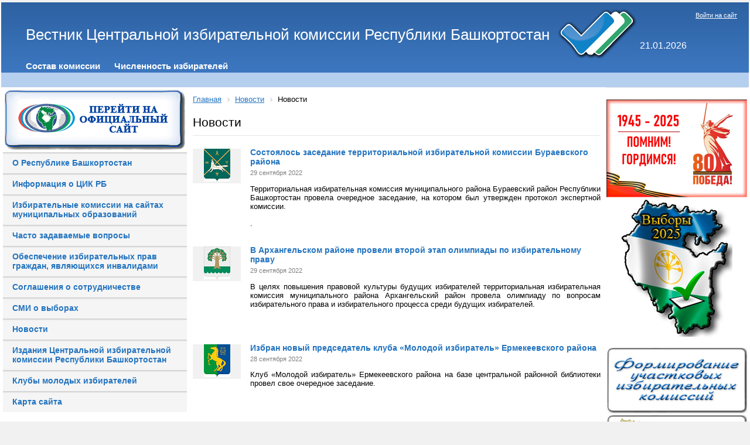

--- FILE ---
content_type: text/html; charset=UTF-8
request_url: https://www.cikrb.ru/news/index.php?PAGEN_1=348
body_size: 9430
content:
<!DOCTYPE html>
<html xmlns="http://www.w3.org/1999/xhtml" xml:lang="ru" lang="ru">
<head>
<meta http-equiv="X-UA-Compatible" content="IE=edge" />
<link rel="shortcut icon" type="image/x-icon" href="/bitrix/templates/info_light_blue/favicon.ico" />
<link rel="stylesheet" type="text/css" href="/bitrix/templates/info_light_blue/common.css" />

<meta http-equiv="Content-Type" content="text/html; charset=UTF-8" />
<meta name="robots" content="index, follow" />
<meta name="keywords" content="новости, работа, блоги, форумы, фотогалерея." />
<meta name="description" content="Новости города. Работа в городе. Блоги. Форумы. Фотогалерея." />
<link href="/bitrix/js/ui/design-tokens/dist/ui.design-tokens.min.css?173259920823463" type="text/css"  rel="stylesheet" />
<link href="/bitrix/cache/css/s1/info_light_blue/page_0723ba74f741a2e30b779b30f8d71ec9/page_0723ba74f741a2e30b779b30f8d71ec9_v1.css?1755662401891" type="text/css"  rel="stylesheet" />
<link href="/bitrix/cache/css/s1/info_light_blue/template_dc43d4e9dcc45df7f836ecc422c7bdb3/template_dc43d4e9dcc45df7f836ecc422c7bdb3_v1.css?175612614321276" type="text/css"  data-template-style="true" rel="stylesheet" />
<script src="/bitrix/js/main/jquery/jquery-2.2.4.min.js?165831484285578"></script>
<script>
					if (Intl && Intl.DateTimeFormat)
					{
						const timezone = Intl.DateTimeFormat().resolvedOptions().timeZone;
						document.cookie = "BITRIX_SM_TZ=" + timezone + "; path=/; expires=Fri, 01 Jan 2027 00:00:00 +0500";
						
					}
				</script>



<script  src="/bitrix/cache/js/s1/info_light_blue/template_fd86b39f34456bf90a6f6ac32c9b3faf/template_fd86b39f34456bf90a6f6ac32c9b3faf_v1.js?1755662738879"></script>

<link rel="stylesheet" type="text/css" href="/bitrix/templates/info_light_blue/colors.css" />
<title>Новости</title>

<!-- Кодировка веб-страницы -->
        <meta charset="utf-8"> 
        <!-- Настройка viewport -->
        <meta name="viewport" content="width=device-width, initial-scale=1, shrink-to-fit=no">

        <!-- Подключаем Bootstrap CSS -->
	<!--<link rel="stylesheet" href="/bitrix/templates/info_light_blue/css/bootstrap.min.css" >-->


</head>
<body>

<style>
	 #hpvgd,.h-mdiv,.h-mdiv2,.h-ldiv,.h-rdiv {background:#edf5f8; color:#6D6D6D;}
	 #hpvgd {width:100%; z-index:100; width:100%; border-bottom:2px solid rgb(230,230,230);}
	 .h-mdiv {display:none; position:relative; margin:auto; text-alegn:center;}
	 .h-mdiv2 {display:none; position:fixed; margin:auto; text-alegn:center; width:400px; height:200px;}
	 .h-ldiv {float:left; padding:7px 10px 7px 0px;}
	 .h-rdiv {position:absolute; top:7px; right:0px; text-align:right;}
	 .h-ni {display:none !important;}
	 a.hcmaf {color:red; margin-left:5px; font-size:20px; font-weight:bold;}
	 a.h-anl {color:#2a72cc;}
	 a.h-al {color:#ED664B;}
	 .h-fi {font-weight:bold; border-radius:50%; padding:0px 8px; margin-right:5px; font-size:19px;}
	 .h-background-1 {color:#fff !important; background:#000 !important;}
	 .h-background-2 {color:#000 !important; background:#fff !important;}
</style>



	<script src="/bitrix/templates/info_light_blue/js/jquery-2.1.4.min.js"></script>

<!--<script src="http://pro-okis.ru/files/2/9/0/290/uhpv-full.min.js"></script>
<script>
var 	uhe 	= 1,
	lng 	= 'ru',
	has 	= 0,
	imgs  = 1,
	bg  = 1,
	hwidth  = 960,
	bgs 	= ['1','2','3'],
	fonts  = ['20','22','24'];
$(document).ready(function(){uhpv(has)});
</script> -->


	<div id="panel"></div>
	<div id="page-wrapper">
	<div id="header">





	<div id="header-title"><a href="/"><table>
<tbody>
<tr>
	<td>
		 Вестник Центральной избирательной комиссии Республики Башкортостан
	</td>
	<td>
		 &nbsp;<img width="139" alt="triplecheck.png" src="/upload/medialibrary/06e/06e56e3f73cdee7443c95b4aae0e506e.png" height="90" title="triplecheck.png">
	</td>
	<td>
		<div id="data">
 <br>
			<br>
			21.01.2026		</div>
		
	</td>
</tr>
</tbody>
</table></a></div>
	<div id="header-auth">
		<p class="cart">
	<a href="/login/?backurl=%2Fnews%2F%3FPAGEN_1%3D348">Войти на сайт</a>
</p>	</div>


	<div id="main-menu">
	<ul id="horizontal-multilevel-menu">


	
	
		
							<li><a href="http://bashkortostan.izbirkom.ru/about" class="root-item">Состав комиссии</a></li>
			
		
	
	

	
	
		
							<li><a href="http://bashkortostan.izbirkom.ru/chislennost-izbirateley/" class="root-item">Численность избирателей</a></li>
			
		
	
	

	
	
		
							<li><a href="" class="root-item"></a></li>
			
		
	
	


</ul>
<div class="menu-clear-left"></div>




<script language='JavaScript' type='text/javascript'> 
	function fulltime(){ 
		var curr_srv_date_time = "Jan,21,2026,04:55:03";
		var time=new Date(curr_srv_date_time); 

		var newChoice=new Date("sep,8,2019,07:00:00");
		var totalRemains=(newChoice.getTime()-time.getTime());

		if (totalRemains>1){ 
			var RemainsSec = (parseInt(totalRemains/1000));//сколько всего осталось секунд 
			var RemainsFullDays=(parseInt(RemainsSec/(24*60*60)));//осталось дней 
			var secInLastDay=RemainsSec-RemainsFullDays*24*3600; //осталось секунд в неполном дне  
			var RemainsFullHours=(parseInt(secInLastDay/3600));//осталось часов в неполном дне  
			if (RemainsFullHours<10){
				RemainsFullHours="0"+RemainsFullHours
			}; 
			var secInLastHour=secInLastDay-RemainsFullHours*3600;//осталось секунд в неполном часе 
			var RemainsMinutes=(parseInt(secInLastHour/60));//осталось минут в неполном часе 
			if (RemainsMinutes<10){
				RemainsMinutes="0"+RemainsMinutes
			}; 
			var lastSec=secInLastHour-RemainsMinutes*60;//осталось секунд 
			if (lastSec<10){
				lastSec="0"+lastSec
			}; 
			document.getElementById("RemainsFullDays").innerHTML=RemainsFullDays+" дн. "; 
			document.getElementById("RemainsFullHours").innerHTML=RemainsFullHours+" ч. "; 
			document.getElementById("RemainsMinutes").innerHTML=RemainsMinutes+" мин. "; 
			document.getElementById("lastSec").innerHTML=lastSec+" сек. "; 
			setTimeout('fulltime()',10)  
		}else{ 
			document.getElementById("clock").innerHTML="  "; 
		} 
	} 
</script>
<!--<marquee behavior="alternate" direction="right">......</marquee>-->
<!--<table border="0" cellspacing="0" cellpadding="0" width="100%" background="/bitrix/images/mainmenubg.png">-->
<table border="0" cellspacing="0" cellpadding="0" width="97%">

	<tbody>
		<tr>
			<td height="24" valign="middle" width="100%" align="center">
				<!--<marquee behavior="alternate" direction="right" scrollamount="2" scrolldelay="10">-->
				<marquee height="17" scrollamount="2" scrolldelay="10">
					<b>
						<i>
							<font color="#0c2fc8" size="3">
								<span id="clock"> 8 сентября 2019 года - ЕДИНЫЙ ДЕНЬ ГОЛОСОВАНИЯ!
									<!--<b><span id="RemainsFullDays"></span></b>--> 
									<!--<b><span id="RemainsFullHours"></span></b>-->
								</span>
							</font>
						</i>
					</b>
				</marquee>
			</td>
		</tr>
	</tbody>
</table>

<script language='JavaScript'>fulltime();</script>

	</div>
	</div>

	<div id="page-body">
	<table width="100%" cellspacing="0" cellpadding="0" >
		<tr>
			<td valign="top" width="25%"> 
<div align="center">
	<a href="http://bashkortostan.izbirkom.ru"> <img width="310" alt="Официальный сайт ЦИК РБ" src="/upload/medialibrary/410/410e5abf99d3fec9b529e7672f2dbe1f.png" border="0" complete="complete" title="Официальный сайт ЦИК РБ"></a>
</div>

<ul class="left-menu">

			<li><a href="https://www.bashkortostan.ru/republic/about/">О Республике Башкортостан</a></li>
		
			<li><a href="/history/">Информация о ЦИК РБ</a></li>
		
			<li><a href="/tik/index(1).php">Избирательные комиссии на сайтах муниципальных образований</a></li>
		
			<li><a href="http://bashkortostan.izbirkom.ru/work_w_citizens/faq/index.php">Часто задаваемые вопросы</a></li>
		
			<li><a href="http://bashkortostan.izbirkom.ru/invalides/">Обеспечение избирательных прав граждан, являющихся инвалидами</a></li>
		
			<li><a href="http://bashkortostan.izbirkom.ru/dokumenty-izbiratelnoy-komissii/consystency/index.php">Соглашения о сотрудничестве</a></li>
		
			<li><a href="http://bashkortostan.izbirkom.ru/media/">СМИ о выборах</a></li>
		
			<li><a href="/news/index.php" class="selected">Новости</a></li>
		
			<li><a href="http://bashkortostan.izbirkom.ru/dokumenty-izbiratelnoy-komissii/prints/index.php">Издания Центральной избирательной комиссии Республики Башкортостан</a></li>
		
			<li><a href="/yv/index.php">Клубы молодых избирателей</a></li>
		
			<li><a href="/map/index.php">Карта сайта</a></li>
		

</ul>




<p style="text-align: center;">
</p>
 <!--<td colspan="2">
		 &nbsp; &nbsp;<a href="http://bashkortostan.izbirkom.ru/v2018/index.php">
		<p style="text-align: center;">
 <img alt="Выборы в Республике Башкортостан" src="/upload/medialibrary/2e7/2e7f47caad0e360be8d2ba22d3e2cd9e.png" border="0" complete="complete" title="Выборы в Республике Башкортостан">
		</p>
 </a>
	</td> -->
<table align="center" style="width: 70%;">
<tbody>
<tr>
	<td colspan="2">
		<p style="text-align: center;">
			<a href="/30-years/index.php"><img width="240" alt="30.jpg" src="/upload/medialibrary/04e/q46nduxqal35l79nkrwkjas6m6g71f2a.jpg" height="171" title="30.jpg"></a><br>
		</p>
		<p style="text-align: center;">
 <a href="http://www.cikrf.ru/digital-services/"><img width="240" alt="cifra.jpg" src="/upload/medialibrary/a37/a37aad99df41e443ae420188bef60b96.jpg" height="87" title="services.jpg"></a>
		</p>
	</td>
</tr>
<tr>
</tr>
<tr>
	<td>
 <a href="http://www.cikrf.ru/">
		<p style="text-align: center;">
 <img width="90" alt="cikrf.jpg" src="/upload/medialibrary/e9d/e9db3b78cfa53d8db380a1e49dd43a86.jpg" height="89" title="Центральная избирательная комиссия Российской Федерации">
		</p>
 </a>
	</td>
	<td>
 <a href="http://www.rcoit.ru/">
		<p style="text-align: center;">
 <img width="120" alt="Российский центр обучения избирательным технологиям" src="/upload/medialibrary/bdd/bdda359cca4e4fb8fb7f4a85a6526e66.jpg" height="65" title="Российский центр обучения избирательным технологиям" align="middle">
		</p>
 </a>
	</td>
</tr>
<tr>
	<td colspan="2">
		<p style="text-align: center;">
			 &nbsp;<a href="http://www.bashkortostan.ru/"><img width="90" alt="prb.jpg" src="/upload/medialibrary/cef/cef6bda69cde7021d401b66edb720881.jpg" height="95" title="Официальный портал Республики Башкортостан"></a><br>
		</p>
 <a href="http://gorsovet-ufa.ru/comission/"> </a>&nbsp;
	</td>
</tr>
<tr>
	<td colspan="2">
		<p style="text-align: center;">
			 <!-- <a href="https://instagram.com/cik_rb"><img width="40" alt="мы в инстаграме" src="/upload/medialibrary/11a/11a53bd414bcf0c23223ea54836ce408.png" height="40" title="Мы в инстаграмме">--> <a href="https://vk.com/club183541146" target="_blank"><img width="40" alt="Мы в контакте" src="/upload/medialibrary/5bd/5bd94ec7fb11436b0268693a043e50dd.png" height="40"></a> <a href="https://ok.ru/group/55581578952791" target="_blank"><img width="40" alt="Мы в одноклассниках" src="/upload/medialibrary/cd7/cd71bf9db70a4d493669f871a9c04a5c.png" height="40"></a> <!--<a href="https://www.facebook.com/%D0%A6%D0%B5%D0%BD%D1%82%D1%80%D0%B0%D0%BB%D1%8C%D0%BD%D0%B0%D1%8F-%D0%B8%D0%B7%D0%B1%D0%B8%D1%80%D0%B0%D1%82%D0%B5%D0%BB%D1%8C%D0%BD%D0%B0%D1%8F-%D0%BA%D0%BE%D0%BC%D0%B8%D1%81%D1%81%D0%B8%D1%8F-%D0%A0%D0%B5%D1%81%D0%BF%D1%83%D0%B1%D0%BB%D0%B8%D0%BA%D0%B8-%D0%91%D0%B0%D1%88%D0%BA%D0%BE%D1%80%D1%82%D0%BE%D1%81%D1%82%D0%B0%D0%BD-2205005229614816"><img width="40" alt="Мы в фейсбуке" src="/upload/medialibrary/0ea/0ea64a3453ddd59bb8248c1c775fe836.png" height="40"></a> --> <a href="https://t.me/cik_rb"><img width="40" alt="tlg.png" src="/upload/medialibrary/84b/4rw3w14vvfjgh5jc27azp6xejv1eiglz.png" height="40" title="tlg.png"></a>
		</p>
	</td>
</tr>
<tr>
</tr>
</tbody>
</table>
 <br>
<p>
</p>
<p style="text-align: center;">
	 &nbsp;
</p>
 <br>
 <a href="http://www.bashkortostan.ru">
<p style="text-align: center;">
 <br>
</p>
 </a><br>
<p style="text-align: center;">
 <br>
</p>
<p style="text-align: center;">
 <br>
</p>
 <br></td> 
		

		<td 
width="80%" class="page-left">
<!--
			<a href="http://bashkortostan.izbirkom.ru/v2018/index.php?CID=748"><img alt="Выборы Президента РФ" src="/v2018/pr/pr2018.png" border="0" complete="complete" title="Выборы Президента РФ"></a>
			<a href="/v2018/pr/roliks.php"><img alt="Как проголосовать на выборах Президента РФ по месту нахождения" src="/v2018/pr/roliks.jpg" border="0" complete="complete" title="Выборы Президента РФ"></a>
-->


<!--<a href="http://bashkortostan.izbirkom.ru/news/detail.php?id=45703"><p style="text-align: center;"><img width="653" alt="hlk.jpg" src="/upload/medialibrary/e51/e5180001740a5c18e8d7bdee4ff1fa5c.jpg" height="91" title="hlk2020.jpg"></p></a>-->

  <!--<table align="center">
   <tr>
    <td>
        <p style="text-align: center;">
			<a href="https://www.cikrb.ru/index.php?ELEMENT_ID=36004"><img alt="hotline.jpg" src="https://www.cikrb.ru/upload/medialibrary/aa1/c05g89095fgxokbx6ewh2s2qoh4benvp.jpg" height="75" title="hotline.jpg"></a><br>
		</p>
	</td>
  </tr>
  </table> -->



		
<link href="/bitrix/css/main/font-awesome.css?160839237328777" type="text/css" rel="stylesheet" />
<div class="bx-breadcrumb bbg">
			<div class="bx-breadcrumb-item" id="bx_breadcrumb_0" itemscope="" itemtype="http://data-vocabulary.org/Breadcrumb" itemref="bx_breadcrumb_1">
				
				<a href="/" title="Главная" itemprop="url">
					<span itemprop="title">Главная</span>
				</a>
			</div>
			<div class="bx-breadcrumb-item" id="bx_breadcrumb_1" itemscope="" itemtype="http://data-vocabulary.org/Breadcrumb" itemprop="child">
				<i class="fa fa-angle-right"></i>
				<a href="/news/" title="Новости" itemprop="url">
					<span itemprop="title">Новости</span>
				</a>
			</div>
			<div class="bx-breadcrumb-item">
				<i class="fa fa-angle-right"></i>
				<span>Новости</span>
			</div><div style="clear:both"></div></div>
		<h1>Новости</h1>

		


<div class="news-list">
					<div class="news-item" id="bx_3218110189_49341_7o1ND">
								<div class="news-picture">				<a href="/news/index.php?ELEMENT_ID=49341"><img class="preview_picture" border="0" src="/upload/resize_cache/iblock/110/80_56_1/kmusc5ej222h7aosic7f5yma1e1dhopa.jpg" width="45" height="56" alt="Состоялось заседание территориальной избирательной комиссии Бураевского района" title="Состоялось заседание территориальной избирательной комиссии Бураевского района" /></a>
						</div>
						<div class="news-text news-text-pict"> 
		
					<div class="news-name">
							<a href="/news/index.php?ELEMENT_ID=49341"><b>Состоялось заседание территориальной избирательной комиссии Бураевского района</b></a><br />
						</div>
							<span class="news-date-time">29 сентября 2022  </span>
						
		<br/>
					<span class="news-preview-text"><p style="text-align: justify;">
	 Территориальная избирательная комиссия муниципального района Бураевский район Республики Башкортостан провела очередное заседание, на котором был утвержден протокол экспертной комиссии.
</p>
.</span><br/>
				
		
					<div style="clear:both"></div>
				
		</div>
	</div>
						<div class="news-item" id="bx_3218110189_49338_7o1ND">
								<div class="news-picture">				<a href="/news/index.php?ELEMENT_ID=49338"><img class="preview_picture" border="0" src="/upload/resize_cache/iblock/a71/80_56_1/3hqwy3g4vr1or2zp2cs2lpmnxekdnu2i.jpg" width="45" height="56" alt="В Архангельском районе провели второй этап олимпиады по избирательному праву" title="В Архангельском районе провели второй этап олимпиады по избирательному праву" /></a>
						</div>
						<div class="news-text news-text-pict"> 
		
					<div class="news-name">
							<a href="/news/index.php?ELEMENT_ID=49338"><b>В Архангельском районе провели второй этап олимпиады по избирательному праву</b></a><br />
						</div>
							<span class="news-date-time">29 сентября 2022  </span>
						
		<br/>
					<span class="news-preview-text"><p style="text-align: justify;">
	В целях повышения правовой культуры будущих избирателей территориальная избирательная комиссия муниципального района Архангельский район провела олимпиаду по вопросам избирательного права и избирательного процесса среди будущих избирателей.
</p></span><br/>
				
		
					<div style="clear:both"></div>
				
		</div>
	</div>
						<div class="news-item" id="bx_3218110189_49322_7o1ND">
								<div class="news-picture">				<a href="/news/index.php?ELEMENT_ID=49322"><img class="preview_picture" border="0" src="/upload/resize_cache/iblock/ce3/80_56_1/1qg1kzpgeyk2r3fj8e2f2e2nvrpn49ys.jpg" width="45" height="56" alt="Избран новый председатель клуба «Молодой избиратель» Ермекеевского района " title="Избран новый председатель клуба «Молодой избиратель» Ермекеевского района " /></a>
						</div>
						<div class="news-text news-text-pict"> 
		
					<div class="news-name">
							<a href="/news/index.php?ELEMENT_ID=49322"><b>Избран новый председатель клуба «Молодой избиратель» Ермекеевского района </b></a><br />
						</div>
							<span class="news-date-time">28 сентября 2022  </span>
						
		<br/>
					<span class="news-preview-text"><p style="text-align: justify;">
	Клуб «Молодой избиратель» Ермекеевского района на базе центральной районной библиотеки провел свое очередное заседание.
</p></span><br/>
				
		
					<div style="clear:both"></div>
				
		</div>
	</div>
						<div class="news-item" id="bx_3218110189_49321_7o1ND">
								<div class="news-picture">				<a href="/news/index.php?ELEMENT_ID=49321"><img class="preview_picture" border="0" src="/upload/resize_cache/iblock/2e4/80_56_1/gyr1gmwyafzronkxlazg63tud8qfrurh.jpg" width="45" height="56" alt="В Кармаскалинском районе приступили к проверке технологического оборудования" title="В Кармаскалинском районе приступили к проверке технологического оборудования" /></a>
						</div>
						<div class="news-text news-text-pict"> 
		
					<div class="news-name">
							<a href="/news/index.php?ELEMENT_ID=49321"><b>В Кармаскалинском районе приступили к проверке технологического оборудования</b></a><br />
						</div>
							<span class="news-date-time">28 сентября 2022  </span>
						
		<br/>
					<span class="news-preview-text"><p style="text-align: justify;">
	Рабочая группа территориальной избирательной комиссии муниципального района Кармаскалинский район приступила к проведению ежегодной инвентаризации имущества и технологического оборудования, переданного в участковые избирательные комиссии района.
</p></span><br/>
				
		
					<div style="clear:both"></div>
				
		</div>
	</div>
						<div class="news-item" id="bx_3218110189_49317_7o1ND">
								<div class="news-picture">				<a href="/news/index.php?ELEMENT_ID=49317"><img class="preview_picture" border="0" src="/upload/resize_cache/iblock/fba/80_56_1/o90ohhnvryuzwk2ndxs954m43wegg51m.jpg" width="45" height="56" alt="В Кигинском районе состоялось заседание Клуба молодых избирателей и Молодежной избирательной комиссии" title="В Кигинском районе состоялось заседание Клуба молодых избирателей и Молодежной избирательной комиссии" /></a>
						</div>
						<div class="news-text news-text-pict"> 
		
					<div class="news-name">
							<a href="/news/index.php?ELEMENT_ID=49317"><b>В Кигинском районе состоялось заседание Клуба молодых избирателей и Молодежной избирательной комиссии</b></a><br />
						</div>
							<span class="news-date-time">28 сентября 2022  </span>
						
		<br/>
					<span class="news-preview-text"><p style="text-align: justify;">
	На очередном совместном заседании члены Совета Клуба молодых избирателей и Молодежной избирательной комиссии Кигинского района обсудили и разработали план мероприятий на четвертый квартал 2022 года.
</p></span><br/>
				
		
					<div style="clear:both"></div>
				
		</div>
	</div>
						<div class="news-item" id="bx_3218110189_49313_7o1ND">
								<div class="news-picture">				<a href="/news/index.php?ELEMENT_ID=49313"><img class="preview_picture" border="0" src="/upload/resize_cache/iblock/31a/80_56_1/2npwlm2pergj7b0v454kp4215avijbs2.jpg" width="45" height="56" alt="Территориальная избирательная комиссия Демского района города Уфы провела очередное заседание" title="Территориальная избирательная комиссия Демского района города Уфы провела очередное заседание" /></a>
						</div>
						<div class="news-text news-text-pict"> 
		
					<div class="news-name">
							<a href="/news/index.php?ELEMENT_ID=49313"><b>Территориальная избирательная комиссия Демского района города Уфы провела очередное заседание</b></a><br />
						</div>
							<span class="news-date-time">27 сентября 2022  </span>
						
		<br/>
					<span class="news-preview-text">На заседании территориальной избирательной комиссии Демского района городского округа город Уфа были рассмотрены вопросы текущей деятельности комиссии.</span><br/>
				
		
					<div style="clear:both"></div>
				
		</div>
	</div>
						<div class="news-item" id="bx_3218110189_49312_7o1ND">
								<div class="news-picture">				<a href="/news/index.php?ELEMENT_ID=49312"><img class="preview_picture" border="0" src="/upload/resize_cache/iblock/9e6/80_56_1/pcso302kn2ouh3i3pp242erw5np37hyb.jpg" width="45" height="56" alt="Документы территориальной избирательной комиссии Татышлинского района подготовлены к сдаче в архив" title="Документы территориальной избирательной комиссии Татышлинского района подготовлены к сдаче в архив" /></a>
						</div>
						<div class="news-text news-text-pict"> 
		
					<div class="news-name">
							<a href="/news/index.php?ELEMENT_ID=49312"><b>Документы территориальной избирательной комиссии Татышлинского района подготовлены к сдаче в архив</b></a><br />
						</div>
							<span class="news-date-time">27 сентября 2022  </span>
						
		<br/>
					<span class="news-preview-text"><p style="text-align: justify;">
	На очередном заседании территориальная избирательная комиссия муниципального района Татышлинский район Республики Башкортостан утвердила протокол экспертной комиссии по определению исторической, научной и практической ценности документов.
</p></span><br/>
				
		
					<div style="clear:both"></div>
				
		</div>
	</div>
						<div class="news-item" id="bx_3218110189_49311_7o1ND">
								<div class="news-picture">				<a href="/news/index.php?ELEMENT_ID=49311"><img class="preview_picture" border="0" src="/upload/resize_cache/iblock/0b7/80_56_1/139zhu7c4ifjtrltrzatzeae3ym5hwra.jpg" width="45" height="56" alt="В Кировском районе города Уфы обсудили вопросы учёта избирателей" title="В Кировском районе города Уфы обсудили вопросы учёта избирателей" /></a>
						</div>
						<div class="news-text news-text-pict"> 
		
					<div class="news-name">
							<a href="/news/index.php?ELEMENT_ID=49311"><b>В Кировском районе города Уфы обсудили вопросы учёта избирателей</b></a><br />
						</div>
							<span class="news-date-time">26 сентября 2022  </span>
						
		<br/>
					<span class="news-preview-text"><p style="text-align: justify;">
	 Территориальная избирательная комиссия Кировского района городского округа город Уфа провела рабочее совещание, посвященное учету избирателей.
</p></span><br/>
				
		
					<div style="clear:both"></div>
				
		</div>
	</div>
						<div class="news-item" id="bx_3218110189_49310_7o1ND">
								<div class="news-picture">				<a href="/news/index.php?ELEMENT_ID=49310"><img class="preview_picture" border="0" src="/upload/resize_cache/iblock/9e2/80_56_1/7vnl9vxsol7c4drluy4mptus8wbwyh5z.jpg" width="77" height="56" alt="Акция «Зелёная Башкирия» стартовала в республике" title="Акция «Зелёная Башкирия» стартовала в республике" /></a>
						</div>
						<div class="news-text news-text-pict"> 
		
					<div class="news-name">
							<a href="/news/index.php?ELEMENT_ID=49310"><b>Акция «Зелёная Башкирия» стартовала в республике</b></a><br />
						</div>
							<span class="news-date-time">26 сентября 2022  </span>
						
		<br/>
					<span class="news-preview-text"><p style="text-align: justify;">
	 Члены территориальных избирательных комиссий и системные администраторы республики приняли активное участие в экологической акции «Зеленая Башкирия». По традиции акция проводится дважды в год, весной и осенью, и в этот раз продлится до 8 октября. В городах и селах жители вышли на субботники, высаживали деревья и кустарники, новые аллеи.
</p>
<p>
</p>
<p>
 <br>
</p></span><br/>
				
		
					<div style="clear:both"></div>
				
		</div>
	</div>
						<div class="news-item" id="bx_3218110189_49307_7o1ND">
								<div class="news-picture">				<a href="/news/index.php?ELEMENT_ID=49307"><img class="preview_picture" border="0" src="/upload/resize_cache/iblock/2a6/80_56_1/eky7wmb6fd3niiia07239l5do5wewm1u.jpg" width="45" height="56" alt="Территориальная избирательная комиссия Мишкинского района провела очередное заседание " title="Территориальная избирательная комиссия Мишкинского района провела очередное заседание " /></a>
						</div>
						<div class="news-text news-text-pict"> 
		
					<div class="news-name">
							<a href="/news/index.php?ELEMENT_ID=49307"><b>Территориальная избирательная комиссия Мишкинского района провела очередное заседание </b></a><br />
						</div>
							<span class="news-date-time">23 сентября 2022  </span>
						
		<br/>
					<span class="news-preview-text"><p style="text-align: justify;">
	 Территориальная избирательная комиссия муниципального района Мишкинский район Республики Башкортостан на очередном заседании комиссии утвердила план работы на четвертый квартал 2022 года.
</p></span><br/>
				
		
					<div style="clear:both"></div>
				
		</div>
	</div>
		<div class="modern-page-navigation">
	<span class="modern-page-title">Страницы:</span>
			<a class="modern-page-previous" href="/news/index.php?PAGEN_1=347">Пред.</a>
			<a class="modern-page-first" href="/news/index.php">1</a>
			<a class="modern-page-dots" href="/news/index.php?PAGEN_1=173">...</a>
		<a href="/news/index.php?PAGEN_1=346" class="">346</a>
		<a href="/news/index.php?PAGEN_1=347" class="">347</a>
		<span class="modern-page-current">348</span>
		<a href="/news/index.php?PAGEN_1=349" class="">349</a>
		<a href="/news/index.php?PAGEN_1=350" class="">350</a>
		<a class="modern-page-dots" href="/news/index.php?PAGEN_1=506">...</a>
		<a href="/news/index.php?PAGEN_1=661">661</a>
		<a class="modern-page-next" href="/news/index.php?PAGEN_1=349">След.</a>
</div></div>
 <br>


		</td>

						<td width="40%" class="page-right"><div class="page-right">
			<div id="left-search">
					</div>
			<div class="hr"></div>

		<div align="center">
 <a href="/9may/index.php"><img width="240" alt="6-победа.png" src="/upload/medialibrary/8ce/ownml32wuyigj27tjlfwnd1ms46mvh1m.png" height="167" title="6-победа.png"></a><img width="190" alt="v2025.png" src="/upload/medialibrary/c2a/5yr17eu26j34ztb2rmipi8kjdrd3xfge.png" height="235" title="v2025.png"><br>
	 &nbsp;&nbsp;<a href="http://bashkortostan.izbirkom.ru/uiks/" style="font-family: var(--ui-font-family-primary, var(--ui-font-family-helvetica));"><img width="240" alt="btik.jpg" src="/upload/medialibrary/999/999itikformifovanieuik1.jpg" height="112" title="btik.jpg"> </a> <a href="/imap/" style="font-family: var(--ui-font-family-primary, var(--ui-font-family-helvetica));"><img width="240" alt="Интерактивная карта ТИК" src="/upload/medialibrary/71d/71dcbc7ec13fe658d439ccd3b5044df8.jpg" height="112" border="0" complete="complete" title="Интерактивная карта ТИК"></a>
</div>
 <br>
 <a href="/qr/Постановление%20ЦИК%20РФ%20о%20применении%20машиночитаемых%20кодов.pdf"> </a>
<div align="center">
 <a href="/named/"><img width="240" alt="named.jpg" src="/upload/medialibrary/6dc/6dc6a81d05825cdf4822fe501c499bac.jpg" height="112" title="named.jpg"></a><br>
 <a href="/learning/index.php"><img width="240" alt="distl.png" src="/upload/medialibrary/a5e/a5e6f9d4d86f09bf9745fb48af05c45c.png" height="112" title="distl.png" align="middle"></a><br>
 <a href="/tik/BestTIK2021.php"><img width="240" alt="btik.jpg" src="/upload/medialibrary/999/999f8ce586d99e531d070f1d663689ba.jpg" height="112" title="btik.jpg"></a><br>
</div>
 <br>
			
		</div></td>
				</tr>
		</table>

		</div>
	</div>



<div class="copyright"><p style="text-align: center;">
	 Центральная избирательная комиссия Республики Башкортостан, 450008, г. Уфа, ул. Заки Валиди, 46, тел. (347) 218-11-22, факс (347) 250-16-00, e-mail: <a href="mailto:cikrb@cikrb.ru">cikrb@cikrb.ru</a>&nbsp;
</p>
<p style="text-align: center;">
	©При использовании материалов, размещенных на сайте «Вестник Центральной избирательной комиссии Республики Башкортостан», ссылка на источник обязательна
</p>
</div>
</div>

<!-- Подключаем jQuery -->
    <script src="https://ajax.googleapis.com/ajax/libs/jquery/3.2.1/jquery.min.js"></script>
        <!-- Подключаем Bootstrap JS -->    
	<script src="/bitrix/templates/info_light_blue/js/bootstrap.min.js"></script>
	<!--<script src="/bitrix/templates/info_light_blue/js/bootstrap.js"></script>-->
	<!--<script src="/bitrix/templates/info_light_blue/js/npm.js"></script>-->

</body>
</html>

--- FILE ---
content_type: text/css
request_url: https://www.cikrb.ru/bitrix/templates/info_light_blue/colors.css
body_size: 1776
content:
/* Text */
body {color: #000; background:#f1f1f1;}

a:link {color:#2474bf;}
a:visited {color:#2474bf;}
a:hover {color:#2474bf;}
a:active {color:#2474bf;}

h1{color:#000;border-bottom:1px solid #e5e5e5;}
h2,h3,h4,h5 {color:#2a5d9c;}

hr, .hr {border-color: #E9E9E9;}
span.small-grey{color:#999999}
div.hr-title{border-bottom:1px solid #e5e5e5;}

#page-wrapper{background:#fff;}
#footer-wrapper  {border-top:1px solid #cccccc; background:#e3e3e3;}
#footer-wrapper div.copyright{color:#2474bf}

#header {background:url("images/header.png") repeat-x top #b5cfee;}

span.grey{background:#efefef;}

/*Main Menu Root items: hover*/
#horizontal-multilevel-menu li:hover a.root-item, #horizontal-multilevel-menu li.jshover a.root-item, #horizontal-multilevel-menu li a.root-item-selected
{
	background:#88aad4;
	color:#fff;
}

#header-title, #header-title a{color:#fff;}

/* AUTH */
#header-auth a{color:#ffffff;}

/* MAIN THEME */
div.main-theme-list div.main-theme-title{color:#2a5d9c;border-bottom:1px solid #e5e5e5;}
div.main-theme-list img.preview_picture{border:1px solid #e3e3e3;}
div.main-theme-list div.main-theme-name a{color:#000;}
div.main-theme-list div.theme-news-list span.news-date-time{color:#7f7f7f}
div.main-theme-list div.theme-news-list a{color:#000;}

/* BOTTOM MENU LEFT */
div.bottom-menu-left div.bottom-menu-title{color:#000;}
div.bottom-menu-left ul li a{color:#717171;}

/* MAIN NEWS */
div.main-news-list div.main-news-title{color:#2a5d9c;border-bottom:1px solid #e5e5e5;}
div.main-news-list span.news-date-time{color:#7f7f7f}
div.main-news-list div.news-picture{background-color:#f1f1f1;}

/* NEWS LIST */
div.news-list div.main-news-title{color:#2a5d9c;border-bottom:1px solid #e5e5e5;}
div.news-item span.news-date-time{color:#7f7f7f}
div.news-list div.news-picture{background-color:#f1f1f1;}
div.news-list span.news-show-property{color:#7f7f7f}

/* NATIONAL NEWS */
div.national-news a {color:#000000;}
div.national-news span.news-show-counter{color:#7f7f7f}

/* DETAIL NEWS */
div.news-detail div.news-picture {border:#f1f1f1;}
div.news-detail span.news-date-time {color:#7f7f7f}
div.news-detail div.news-theme-date{color:#7f7f7f}
div.news-detail-theme{border-top:1px solid #e5e5e5;color:#2a5d9c;}

/* THEMES */
table.theme-list td.theme-letter{color:#2a5d9c}

/* JOB */
div.job-list-title h2{color:#000000;}
div.job-list ul li span{color:#717171;}
div.job-section td.job-date{color:#7F7F7F}
div.job-section td{border-bottom:1px solid #E5E5E5}
div.job-section th{color:#2a5d9c; border-bottom:1px solid #E5E5E5}

/* BOARD */
div.board-section-list span{color:#717171;}
div.board-section-list a.board-section-selected{color:#000000;}
div.board-section span.board-date{color:#7f7f7f}
div.board-section-list ul li{color:#2a5d9c}
div.board-section td{border-bottom:1px solid #e5e5e5;}
div.board-section td td{border-bottom:none;}
div.board-section span.properties{color:#2a5d9c;}
div.board-section div.board-title{color:#444444}
div.board-sections h2{color:#000000}

/* REVIEWS */
table.reviews-post-table thead td{color:#7f7f7f;}
table.reviews-post-table thead div.reviews-post-reply-buttons a{color:#7f7f7f;}
table.reviews-post-table thead td b{color: #2a5d9c;}
table.reviews-post-table div.reviews-text{ border-top: 1px solid #DADADA;}
div.reviews-add-text{border-top: 1px solid #DADADA;}
table.reviews-post-table table.forum-quote{background: #fafafa; border:1px solid #e3e3e3;}
table.reviews-post-table table.forum-quote th{color:#d71212;}
table.reviews-post-table table.forum-quote td{color:#7d7d7d;}

/* VOTE */
div.voting-form-box div.vote-item-title h2{color:#000000;}
table.vote-answers-list td.vote-answer-percent{color:#2a5d9c;}
table.vote-answers-list td.vote-answer-counter{color:#7f7f7f;}

/* Navigation */
span.nav-current-page { background-color:#EDEDED; }
div.navigation span.disabled { color:#7E7E7E;}
div.navigation span.arrow { color:#7E7E7E; }
div.navigation span.ctrl { color:#7E7E7E; }

/* ADD FORM */
div.data-form div.data-form-input input, div.data-form div.data-form-input select, div.data-form div.data-form-input textarea{border:1px solid #bfbfbf; background-color: #fafafa;}
div.data-form-input div.bxlhe-frame {
    border: 1px solid #bfbfbf !important;
}
div.data-form-input td.bxlhe-editor-cell {
    background: none repeat scroll 0 0 #fafafa !important;
    border-top: 1px solid #bfbfbf !important;
}

/* BLOG */
div.blog-sidebar ul h3{ border-bottom: 1px solid #E5E5E5;}
.blog-post-title{ border:0; border-bottom: 1px solid #E5E5E5;background:none}
.blog-post-title span, .blog-post-title a:link, .blog-post-title a:visited, .blog-post-title a:active{color:#2a5d9c}
.blog-post-date, .blog-comment-date{color:#7F7F7F}

.blog-group-icon {background-image: url(images/blog/user_group.gif);}
.blog-author-icon {background-image: url(images/blog/user.gif);}
.blog-group-edit, .blog-post-edit-link {background-image: url(images/blog/icon_edit.gif);}
.blog-group-delete, .blog-post-delete-link {background-image: url(images/blog/icon_delete.gif);}
.blog-post-comments-link {background-image: url(images/blog/icon_comment.gif);}
.blog-post-views-link {background-image: url(images/blog/icon_view.gif); }
.blog-post-publish-link {background-image: url(images/blog/icon_publish.gif);}
.blog-post-show-link {background-image: url(images/blog/icon_show.gif);}
.blog-post-hide-link {background-image: url(images/blog/icon_hide.gif);}

/* PHOTO */
div.photo-header-component, div.photo-header-big{color:#2a5d9c;}
div.photo-header-big div.photo-header-inner{ border-bottom: 1px solid #E5E5E5;}


/*Common Elements */
div.content-form div.form-input input, div.content-form div.form-input textarea, div.content-form div.form-input select
{
	background: #FAFAFA;
	border-color: #BFBFBF;
}
div.content-form div.field-error div.form-input input, 
div.content-form div.field-error div.form-input textarea, 
div.content-form div.field-error div.form-input select
{
	color: red;
	background:	#fff8d3;
}
div.content-form div.field label.field-title { color:#555; }
div.content-form div.description { color:#979797;}

div.content-form div.field-error div.form-input input, 
div.content-form div.field-error div.form-input textarea, 
div.content-form div.field-error div.form-input select
{
	color: red;
	background:	#fff8d3;
}


/*Error & OK messages*/
.errortext, .starrequired { color: red;}  
.errortext, .notetext { background:#FFFEEB; border-color: #FFD482;}